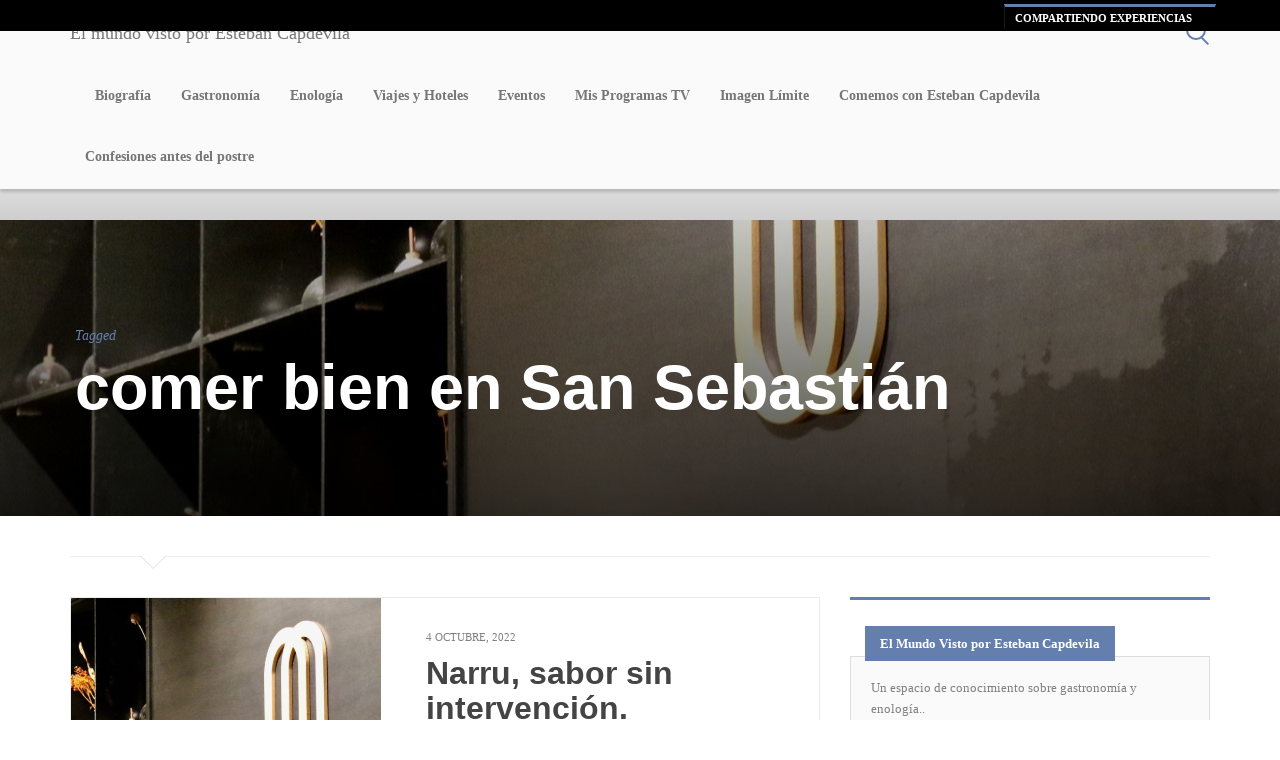

--- FILE ---
content_type: text/html; charset=UTF-8
request_url: https://www.estebancapdevila.com/tag/comer-bien-en-san-sebastian
body_size: 14855
content:
<!DOCTYPE html>
<html lang="es">
<head>
<meta charset="UTF-8">
<meta name="viewport" content="width=device-width, initial-scale=1">
<title>comer bien en San Sebastián Archives - El mundo visto por Esteban Capdevila</title>
<link rel="profile" href="https://gmpg.org/xfn/11">
<link rel="pingback" href="https://www.estebancapdevila.com/xmlrpc.php">
<meta name='robots' content='index, follow, max-image-preview:large, max-snippet:-1, max-video-preview:-1' />
	<style>img:is([sizes="auto" i], [sizes^="auto," i]) { contain-intrinsic-size: 3000px 1500px }</style>
	
	<!-- This site is optimized with the Yoast SEO plugin v26.0 - https://yoast.com/wordpress/plugins/seo/ -->
	<link rel="canonical" href="https://www.estebancapdevila.com/tag/comer-bien-en-san-sebastian" />
	<meta property="og:locale" content="es_ES" />
	<meta property="og:type" content="article" />
	<meta property="og:title" content="comer bien en San Sebastián Archives - El mundo visto por Esteban Capdevila" />
	<meta property="og:url" content="https://www.estebancapdevila.com/tag/comer-bien-en-san-sebastian" />
	<meta property="og:site_name" content="El mundo visto por Esteban Capdevila" />
	<script type="application/ld+json" class="yoast-schema-graph">{"@context":"https://schema.org","@graph":[{"@type":"CollectionPage","@id":"https://www.estebancapdevila.com/tag/comer-bien-en-san-sebastian","url":"https://www.estebancapdevila.com/tag/comer-bien-en-san-sebastian","name":"comer bien en San Sebastián Archives - El mundo visto por Esteban Capdevila","isPartOf":{"@id":"https://www.estebancapdevila.com/#website"},"primaryImageOfPage":{"@id":"https://www.estebancapdevila.com/tag/comer-bien-en-san-sebastian#primaryimage"},"image":{"@id":"https://www.estebancapdevila.com/tag/comer-bien-en-san-sebastian#primaryimage"},"thumbnailUrl":"https://www.estebancapdevila.com/wp-content/uploads/2023/01/narru-1.jpg","breadcrumb":{"@id":"https://www.estebancapdevila.com/tag/comer-bien-en-san-sebastian#breadcrumb"},"inLanguage":"es"},{"@type":"ImageObject","inLanguage":"es","@id":"https://www.estebancapdevila.com/tag/comer-bien-en-san-sebastian#primaryimage","url":"https://www.estebancapdevila.com/wp-content/uploads/2023/01/narru-1.jpg","contentUrl":"https://www.estebancapdevila.com/wp-content/uploads/2023/01/narru-1.jpg","width":1280,"height":813},{"@type":"BreadcrumbList","@id":"https://www.estebancapdevila.com/tag/comer-bien-en-san-sebastian#breadcrumb","itemListElement":[{"@type":"ListItem","position":1,"name":"Home","item":"https://www.estebancapdevila.com/"},{"@type":"ListItem","position":2,"name":"comer bien en San Sebastián"}]},{"@type":"WebSite","@id":"https://www.estebancapdevila.com/#website","url":"https://www.estebancapdevila.com/","name":"El mundo visto por Esteban Capdevila","description":"Una visi&oacute;n muy personal sobre la Gastronom&iacute;a, la enolog&iacute;a, los viajes y todo tipo de eventos de la mano de Esteban Capdevila.","potentialAction":[{"@type":"SearchAction","target":{"@type":"EntryPoint","urlTemplate":"https://www.estebancapdevila.com/?s={search_term_string}"},"query-input":{"@type":"PropertyValueSpecification","valueRequired":true,"valueName":"search_term_string"}}],"inLanguage":"es"}]}</script>
	<!-- / Yoast SEO plugin. -->


<link rel="alternate" type="application/rss+xml" title="El mundo visto por Esteban Capdevila &raquo; Feed" href="https://www.estebancapdevila.com/feed" />
<link rel="alternate" type="application/rss+xml" title="El mundo visto por Esteban Capdevila &raquo; Feed de los comentarios" href="https://www.estebancapdevila.com/comments/feed" />
<link rel="alternate" type="application/rss+xml" title="El mundo visto por Esteban Capdevila &raquo; Etiqueta comer bien en San Sebastián del feed" href="https://www.estebancapdevila.com/tag/comer-bien-en-san-sebastian/feed" />
		<!-- This site uses the Google Analytics by MonsterInsights plugin v9.8.0 - Using Analytics tracking - https://www.monsterinsights.com/ -->
							<script src="//www.googletagmanager.com/gtag/js?id=G-K26RBLLK04"  data-cfasync="false" data-wpfc-render="false" type="text/javascript" async></script>
			<script data-cfasync="false" data-wpfc-render="false" type="text/javascript">
				var mi_version = '9.8.0';
				var mi_track_user = true;
				var mi_no_track_reason = '';
								var MonsterInsightsDefaultLocations = {"page_location":"https:\/\/www.estebancapdevila.com\/tag\/comer-bien-en-san-sebastian\/"};
								if ( typeof MonsterInsightsPrivacyGuardFilter === 'function' ) {
					var MonsterInsightsLocations = (typeof MonsterInsightsExcludeQuery === 'object') ? MonsterInsightsPrivacyGuardFilter( MonsterInsightsExcludeQuery ) : MonsterInsightsPrivacyGuardFilter( MonsterInsightsDefaultLocations );
				} else {
					var MonsterInsightsLocations = (typeof MonsterInsightsExcludeQuery === 'object') ? MonsterInsightsExcludeQuery : MonsterInsightsDefaultLocations;
				}

								var disableStrs = [
										'ga-disable-G-K26RBLLK04',
									];

				/* Function to detect opted out users */
				function __gtagTrackerIsOptedOut() {
					for (var index = 0; index < disableStrs.length; index++) {
						if (document.cookie.indexOf(disableStrs[index] + '=true') > -1) {
							return true;
						}
					}

					return false;
				}

				/* Disable tracking if the opt-out cookie exists. */
				if (__gtagTrackerIsOptedOut()) {
					for (var index = 0; index < disableStrs.length; index++) {
						window[disableStrs[index]] = true;
					}
				}

				/* Opt-out function */
				function __gtagTrackerOptout() {
					for (var index = 0; index < disableStrs.length; index++) {
						document.cookie = disableStrs[index] + '=true; expires=Thu, 31 Dec 2099 23:59:59 UTC; path=/';
						window[disableStrs[index]] = true;
					}
				}

				if ('undefined' === typeof gaOptout) {
					function gaOptout() {
						__gtagTrackerOptout();
					}
				}
								window.dataLayer = window.dataLayer || [];

				window.MonsterInsightsDualTracker = {
					helpers: {},
					trackers: {},
				};
				if (mi_track_user) {
					function __gtagDataLayer() {
						dataLayer.push(arguments);
					}

					function __gtagTracker(type, name, parameters) {
						if (!parameters) {
							parameters = {};
						}

						if (parameters.send_to) {
							__gtagDataLayer.apply(null, arguments);
							return;
						}

						if (type === 'event') {
														parameters.send_to = monsterinsights_frontend.v4_id;
							var hookName = name;
							if (typeof parameters['event_category'] !== 'undefined') {
								hookName = parameters['event_category'] + ':' + name;
							}

							if (typeof MonsterInsightsDualTracker.trackers[hookName] !== 'undefined') {
								MonsterInsightsDualTracker.trackers[hookName](parameters);
							} else {
								__gtagDataLayer('event', name, parameters);
							}
							
						} else {
							__gtagDataLayer.apply(null, arguments);
						}
					}

					__gtagTracker('js', new Date());
					__gtagTracker('set', {
						'developer_id.dZGIzZG': true,
											});
					if ( MonsterInsightsLocations.page_location ) {
						__gtagTracker('set', MonsterInsightsLocations);
					}
										__gtagTracker('config', 'G-K26RBLLK04', {"forceSSL":"true"} );
										window.gtag = __gtagTracker;										(function () {
						/* https://developers.google.com/analytics/devguides/collection/analyticsjs/ */
						/* ga and __gaTracker compatibility shim. */
						var noopfn = function () {
							return null;
						};
						var newtracker = function () {
							return new Tracker();
						};
						var Tracker = function () {
							return null;
						};
						var p = Tracker.prototype;
						p.get = noopfn;
						p.set = noopfn;
						p.send = function () {
							var args = Array.prototype.slice.call(arguments);
							args.unshift('send');
							__gaTracker.apply(null, args);
						};
						var __gaTracker = function () {
							var len = arguments.length;
							if (len === 0) {
								return;
							}
							var f = arguments[len - 1];
							if (typeof f !== 'object' || f === null || typeof f.hitCallback !== 'function') {
								if ('send' === arguments[0]) {
									var hitConverted, hitObject = false, action;
									if ('event' === arguments[1]) {
										if ('undefined' !== typeof arguments[3]) {
											hitObject = {
												'eventAction': arguments[3],
												'eventCategory': arguments[2],
												'eventLabel': arguments[4],
												'value': arguments[5] ? arguments[5] : 1,
											}
										}
									}
									if ('pageview' === arguments[1]) {
										if ('undefined' !== typeof arguments[2]) {
											hitObject = {
												'eventAction': 'page_view',
												'page_path': arguments[2],
											}
										}
									}
									if (typeof arguments[2] === 'object') {
										hitObject = arguments[2];
									}
									if (typeof arguments[5] === 'object') {
										Object.assign(hitObject, arguments[5]);
									}
									if ('undefined' !== typeof arguments[1].hitType) {
										hitObject = arguments[1];
										if ('pageview' === hitObject.hitType) {
											hitObject.eventAction = 'page_view';
										}
									}
									if (hitObject) {
										action = 'timing' === arguments[1].hitType ? 'timing_complete' : hitObject.eventAction;
										hitConverted = mapArgs(hitObject);
										__gtagTracker('event', action, hitConverted);
									}
								}
								return;
							}

							function mapArgs(args) {
								var arg, hit = {};
								var gaMap = {
									'eventCategory': 'event_category',
									'eventAction': 'event_action',
									'eventLabel': 'event_label',
									'eventValue': 'event_value',
									'nonInteraction': 'non_interaction',
									'timingCategory': 'event_category',
									'timingVar': 'name',
									'timingValue': 'value',
									'timingLabel': 'event_label',
									'page': 'page_path',
									'location': 'page_location',
									'title': 'page_title',
									'referrer' : 'page_referrer',
								};
								for (arg in args) {
																		if (!(!args.hasOwnProperty(arg) || !gaMap.hasOwnProperty(arg))) {
										hit[gaMap[arg]] = args[arg];
									} else {
										hit[arg] = args[arg];
									}
								}
								return hit;
							}

							try {
								f.hitCallback();
							} catch (ex) {
							}
						};
						__gaTracker.create = newtracker;
						__gaTracker.getByName = newtracker;
						__gaTracker.getAll = function () {
							return [];
						};
						__gaTracker.remove = noopfn;
						__gaTracker.loaded = true;
						window['__gaTracker'] = __gaTracker;
					})();
									} else {
										console.log("");
					(function () {
						function __gtagTracker() {
							return null;
						}

						window['__gtagTracker'] = __gtagTracker;
						window['gtag'] = __gtagTracker;
					})();
									}
			</script>
			
							<!-- / Google Analytics by MonsterInsights -->
		<script type="text/javascript">
/* <![CDATA[ */
window._wpemojiSettings = {"baseUrl":"https:\/\/s.w.org\/images\/core\/emoji\/16.0.1\/72x72\/","ext":".png","svgUrl":"https:\/\/s.w.org\/images\/core\/emoji\/16.0.1\/svg\/","svgExt":".svg","source":{"concatemoji":"https:\/\/www.estebancapdevila.com\/wp-includes\/js\/wp-emoji-release.min.js?ver=6.8.3"}};
/*! This file is auto-generated */
!function(s,n){var o,i,e;function c(e){try{var t={supportTests:e,timestamp:(new Date).valueOf()};sessionStorage.setItem(o,JSON.stringify(t))}catch(e){}}function p(e,t,n){e.clearRect(0,0,e.canvas.width,e.canvas.height),e.fillText(t,0,0);var t=new Uint32Array(e.getImageData(0,0,e.canvas.width,e.canvas.height).data),a=(e.clearRect(0,0,e.canvas.width,e.canvas.height),e.fillText(n,0,0),new Uint32Array(e.getImageData(0,0,e.canvas.width,e.canvas.height).data));return t.every(function(e,t){return e===a[t]})}function u(e,t){e.clearRect(0,0,e.canvas.width,e.canvas.height),e.fillText(t,0,0);for(var n=e.getImageData(16,16,1,1),a=0;a<n.data.length;a++)if(0!==n.data[a])return!1;return!0}function f(e,t,n,a){switch(t){case"flag":return n(e,"\ud83c\udff3\ufe0f\u200d\u26a7\ufe0f","\ud83c\udff3\ufe0f\u200b\u26a7\ufe0f")?!1:!n(e,"\ud83c\udde8\ud83c\uddf6","\ud83c\udde8\u200b\ud83c\uddf6")&&!n(e,"\ud83c\udff4\udb40\udc67\udb40\udc62\udb40\udc65\udb40\udc6e\udb40\udc67\udb40\udc7f","\ud83c\udff4\u200b\udb40\udc67\u200b\udb40\udc62\u200b\udb40\udc65\u200b\udb40\udc6e\u200b\udb40\udc67\u200b\udb40\udc7f");case"emoji":return!a(e,"\ud83e\udedf")}return!1}function g(e,t,n,a){var r="undefined"!=typeof WorkerGlobalScope&&self instanceof WorkerGlobalScope?new OffscreenCanvas(300,150):s.createElement("canvas"),o=r.getContext("2d",{willReadFrequently:!0}),i=(o.textBaseline="top",o.font="600 32px Arial",{});return e.forEach(function(e){i[e]=t(o,e,n,a)}),i}function t(e){var t=s.createElement("script");t.src=e,t.defer=!0,s.head.appendChild(t)}"undefined"!=typeof Promise&&(o="wpEmojiSettingsSupports",i=["flag","emoji"],n.supports={everything:!0,everythingExceptFlag:!0},e=new Promise(function(e){s.addEventListener("DOMContentLoaded",e,{once:!0})}),new Promise(function(t){var n=function(){try{var e=JSON.parse(sessionStorage.getItem(o));if("object"==typeof e&&"number"==typeof e.timestamp&&(new Date).valueOf()<e.timestamp+604800&&"object"==typeof e.supportTests)return e.supportTests}catch(e){}return null}();if(!n){if("undefined"!=typeof Worker&&"undefined"!=typeof OffscreenCanvas&&"undefined"!=typeof URL&&URL.createObjectURL&&"undefined"!=typeof Blob)try{var e="postMessage("+g.toString()+"("+[JSON.stringify(i),f.toString(),p.toString(),u.toString()].join(",")+"));",a=new Blob([e],{type:"text/javascript"}),r=new Worker(URL.createObjectURL(a),{name:"wpTestEmojiSupports"});return void(r.onmessage=function(e){c(n=e.data),r.terminate(),t(n)})}catch(e){}c(n=g(i,f,p,u))}t(n)}).then(function(e){for(var t in e)n.supports[t]=e[t],n.supports.everything=n.supports.everything&&n.supports[t],"flag"!==t&&(n.supports.everythingExceptFlag=n.supports.everythingExceptFlag&&n.supports[t]);n.supports.everythingExceptFlag=n.supports.everythingExceptFlag&&!n.supports.flag,n.DOMReady=!1,n.readyCallback=function(){n.DOMReady=!0}}).then(function(){return e}).then(function(){var e;n.supports.everything||(n.readyCallback(),(e=n.source||{}).concatemoji?t(e.concatemoji):e.wpemoji&&e.twemoji&&(t(e.twemoji),t(e.wpemoji)))}))}((window,document),window._wpemojiSettings);
/* ]]> */
</script>
<link rel='stylesheet' id='cnss_font_awesome_css-css' href='https://www.estebancapdevila.com/wp-content/plugins/easy-social-icons/css/font-awesome/css/all.min.css?ver=7.0.0' type='text/css' media='all' />
<link rel='stylesheet' id='cnss_font_awesome_v4_shims-css' href='https://www.estebancapdevila.com/wp-content/plugins/easy-social-icons/css/font-awesome/css/v4-shims.min.css?ver=7.0.0' type='text/css' media='all' />
<link rel='stylesheet' id='cnss_css-css' href='https://www.estebancapdevila.com/wp-content/plugins/easy-social-icons/css/cnss.css?ver=1.0' type='text/css' media='all' />
<link rel='stylesheet' id='cnss_share_css-css' href='https://www.estebancapdevila.com/wp-content/plugins/easy-social-icons/css/share.css?ver=1.0' type='text/css' media='all' />
<link rel='stylesheet' id='photomosaic_base_css-css' href='https://www.estebancapdevila.com/wp-content/plugins/photomosaic-for-wordpress/css/photoMosaic.css?ver=6.8.3' type='text/css' media='all' />
<link rel='stylesheet' id='photomosaic_prettyphoto_css-css' href='https://www.estebancapdevila.com/wp-content/plugins/photomosaic-for-wordpress/includes/prettyPhoto/prettyPhoto.css?ver=6.8.3' type='text/css' media='all' />
<style id='wp-emoji-styles-inline-css' type='text/css'>

	img.wp-smiley, img.emoji {
		display: inline !important;
		border: none !important;
		box-shadow: none !important;
		height: 1em !important;
		width: 1em !important;
		margin: 0 0.07em !important;
		vertical-align: -0.1em !important;
		background: none !important;
		padding: 0 !important;
	}
</style>
<link rel='stylesheet' id='wp-block-library-css' href='https://www.estebancapdevila.com/wp-includes/css/dist/block-library/style.min.css?ver=6.8.3' type='text/css' media='all' />
<style id='classic-theme-styles-inline-css' type='text/css'>
/*! This file is auto-generated */
.wp-block-button__link{color:#fff;background-color:#32373c;border-radius:9999px;box-shadow:none;text-decoration:none;padding:calc(.667em + 2px) calc(1.333em + 2px);font-size:1.125em}.wp-block-file__button{background:#32373c;color:#fff;text-decoration:none}
</style>
<style id='global-styles-inline-css' type='text/css'>
:root{--wp--preset--aspect-ratio--square: 1;--wp--preset--aspect-ratio--4-3: 4/3;--wp--preset--aspect-ratio--3-4: 3/4;--wp--preset--aspect-ratio--3-2: 3/2;--wp--preset--aspect-ratio--2-3: 2/3;--wp--preset--aspect-ratio--16-9: 16/9;--wp--preset--aspect-ratio--9-16: 9/16;--wp--preset--color--black: #000000;--wp--preset--color--cyan-bluish-gray: #abb8c3;--wp--preset--color--white: #ffffff;--wp--preset--color--pale-pink: #f78da7;--wp--preset--color--vivid-red: #cf2e2e;--wp--preset--color--luminous-vivid-orange: #ff6900;--wp--preset--color--luminous-vivid-amber: #fcb900;--wp--preset--color--light-green-cyan: #7bdcb5;--wp--preset--color--vivid-green-cyan: #00d084;--wp--preset--color--pale-cyan-blue: #8ed1fc;--wp--preset--color--vivid-cyan-blue: #0693e3;--wp--preset--color--vivid-purple: #9b51e0;--wp--preset--gradient--vivid-cyan-blue-to-vivid-purple: linear-gradient(135deg,rgba(6,147,227,1) 0%,rgb(155,81,224) 100%);--wp--preset--gradient--light-green-cyan-to-vivid-green-cyan: linear-gradient(135deg,rgb(122,220,180) 0%,rgb(0,208,130) 100%);--wp--preset--gradient--luminous-vivid-amber-to-luminous-vivid-orange: linear-gradient(135deg,rgba(252,185,0,1) 0%,rgba(255,105,0,1) 100%);--wp--preset--gradient--luminous-vivid-orange-to-vivid-red: linear-gradient(135deg,rgba(255,105,0,1) 0%,rgb(207,46,46) 100%);--wp--preset--gradient--very-light-gray-to-cyan-bluish-gray: linear-gradient(135deg,rgb(238,238,238) 0%,rgb(169,184,195) 100%);--wp--preset--gradient--cool-to-warm-spectrum: linear-gradient(135deg,rgb(74,234,220) 0%,rgb(151,120,209) 20%,rgb(207,42,186) 40%,rgb(238,44,130) 60%,rgb(251,105,98) 80%,rgb(254,248,76) 100%);--wp--preset--gradient--blush-light-purple: linear-gradient(135deg,rgb(255,206,236) 0%,rgb(152,150,240) 100%);--wp--preset--gradient--blush-bordeaux: linear-gradient(135deg,rgb(254,205,165) 0%,rgb(254,45,45) 50%,rgb(107,0,62) 100%);--wp--preset--gradient--luminous-dusk: linear-gradient(135deg,rgb(255,203,112) 0%,rgb(199,81,192) 50%,rgb(65,88,208) 100%);--wp--preset--gradient--pale-ocean: linear-gradient(135deg,rgb(255,245,203) 0%,rgb(182,227,212) 50%,rgb(51,167,181) 100%);--wp--preset--gradient--electric-grass: linear-gradient(135deg,rgb(202,248,128) 0%,rgb(113,206,126) 100%);--wp--preset--gradient--midnight: linear-gradient(135deg,rgb(2,3,129) 0%,rgb(40,116,252) 100%);--wp--preset--font-size--small: 13px;--wp--preset--font-size--medium: 20px;--wp--preset--font-size--large: 36px;--wp--preset--font-size--x-large: 42px;--wp--preset--spacing--20: 0.44rem;--wp--preset--spacing--30: 0.67rem;--wp--preset--spacing--40: 1rem;--wp--preset--spacing--50: 1.5rem;--wp--preset--spacing--60: 2.25rem;--wp--preset--spacing--70: 3.38rem;--wp--preset--spacing--80: 5.06rem;--wp--preset--shadow--natural: 6px 6px 9px rgba(0, 0, 0, 0.2);--wp--preset--shadow--deep: 12px 12px 50px rgba(0, 0, 0, 0.4);--wp--preset--shadow--sharp: 6px 6px 0px rgba(0, 0, 0, 0.2);--wp--preset--shadow--outlined: 6px 6px 0px -3px rgba(255, 255, 255, 1), 6px 6px rgba(0, 0, 0, 1);--wp--preset--shadow--crisp: 6px 6px 0px rgba(0, 0, 0, 1);}:where(.is-layout-flex){gap: 0.5em;}:where(.is-layout-grid){gap: 0.5em;}body .is-layout-flex{display: flex;}.is-layout-flex{flex-wrap: wrap;align-items: center;}.is-layout-flex > :is(*, div){margin: 0;}body .is-layout-grid{display: grid;}.is-layout-grid > :is(*, div){margin: 0;}:where(.wp-block-columns.is-layout-flex){gap: 2em;}:where(.wp-block-columns.is-layout-grid){gap: 2em;}:where(.wp-block-post-template.is-layout-flex){gap: 1.25em;}:where(.wp-block-post-template.is-layout-grid){gap: 1.25em;}.has-black-color{color: var(--wp--preset--color--black) !important;}.has-cyan-bluish-gray-color{color: var(--wp--preset--color--cyan-bluish-gray) !important;}.has-white-color{color: var(--wp--preset--color--white) !important;}.has-pale-pink-color{color: var(--wp--preset--color--pale-pink) !important;}.has-vivid-red-color{color: var(--wp--preset--color--vivid-red) !important;}.has-luminous-vivid-orange-color{color: var(--wp--preset--color--luminous-vivid-orange) !important;}.has-luminous-vivid-amber-color{color: var(--wp--preset--color--luminous-vivid-amber) !important;}.has-light-green-cyan-color{color: var(--wp--preset--color--light-green-cyan) !important;}.has-vivid-green-cyan-color{color: var(--wp--preset--color--vivid-green-cyan) !important;}.has-pale-cyan-blue-color{color: var(--wp--preset--color--pale-cyan-blue) !important;}.has-vivid-cyan-blue-color{color: var(--wp--preset--color--vivid-cyan-blue) !important;}.has-vivid-purple-color{color: var(--wp--preset--color--vivid-purple) !important;}.has-black-background-color{background-color: var(--wp--preset--color--black) !important;}.has-cyan-bluish-gray-background-color{background-color: var(--wp--preset--color--cyan-bluish-gray) !important;}.has-white-background-color{background-color: var(--wp--preset--color--white) !important;}.has-pale-pink-background-color{background-color: var(--wp--preset--color--pale-pink) !important;}.has-vivid-red-background-color{background-color: var(--wp--preset--color--vivid-red) !important;}.has-luminous-vivid-orange-background-color{background-color: var(--wp--preset--color--luminous-vivid-orange) !important;}.has-luminous-vivid-amber-background-color{background-color: var(--wp--preset--color--luminous-vivid-amber) !important;}.has-light-green-cyan-background-color{background-color: var(--wp--preset--color--light-green-cyan) !important;}.has-vivid-green-cyan-background-color{background-color: var(--wp--preset--color--vivid-green-cyan) !important;}.has-pale-cyan-blue-background-color{background-color: var(--wp--preset--color--pale-cyan-blue) !important;}.has-vivid-cyan-blue-background-color{background-color: var(--wp--preset--color--vivid-cyan-blue) !important;}.has-vivid-purple-background-color{background-color: var(--wp--preset--color--vivid-purple) !important;}.has-black-border-color{border-color: var(--wp--preset--color--black) !important;}.has-cyan-bluish-gray-border-color{border-color: var(--wp--preset--color--cyan-bluish-gray) !important;}.has-white-border-color{border-color: var(--wp--preset--color--white) !important;}.has-pale-pink-border-color{border-color: var(--wp--preset--color--pale-pink) !important;}.has-vivid-red-border-color{border-color: var(--wp--preset--color--vivid-red) !important;}.has-luminous-vivid-orange-border-color{border-color: var(--wp--preset--color--luminous-vivid-orange) !important;}.has-luminous-vivid-amber-border-color{border-color: var(--wp--preset--color--luminous-vivid-amber) !important;}.has-light-green-cyan-border-color{border-color: var(--wp--preset--color--light-green-cyan) !important;}.has-vivid-green-cyan-border-color{border-color: var(--wp--preset--color--vivid-green-cyan) !important;}.has-pale-cyan-blue-border-color{border-color: var(--wp--preset--color--pale-cyan-blue) !important;}.has-vivid-cyan-blue-border-color{border-color: var(--wp--preset--color--vivid-cyan-blue) !important;}.has-vivid-purple-border-color{border-color: var(--wp--preset--color--vivid-purple) !important;}.has-vivid-cyan-blue-to-vivid-purple-gradient-background{background: var(--wp--preset--gradient--vivid-cyan-blue-to-vivid-purple) !important;}.has-light-green-cyan-to-vivid-green-cyan-gradient-background{background: var(--wp--preset--gradient--light-green-cyan-to-vivid-green-cyan) !important;}.has-luminous-vivid-amber-to-luminous-vivid-orange-gradient-background{background: var(--wp--preset--gradient--luminous-vivid-amber-to-luminous-vivid-orange) !important;}.has-luminous-vivid-orange-to-vivid-red-gradient-background{background: var(--wp--preset--gradient--luminous-vivid-orange-to-vivid-red) !important;}.has-very-light-gray-to-cyan-bluish-gray-gradient-background{background: var(--wp--preset--gradient--very-light-gray-to-cyan-bluish-gray) !important;}.has-cool-to-warm-spectrum-gradient-background{background: var(--wp--preset--gradient--cool-to-warm-spectrum) !important;}.has-blush-light-purple-gradient-background{background: var(--wp--preset--gradient--blush-light-purple) !important;}.has-blush-bordeaux-gradient-background{background: var(--wp--preset--gradient--blush-bordeaux) !important;}.has-luminous-dusk-gradient-background{background: var(--wp--preset--gradient--luminous-dusk) !important;}.has-pale-ocean-gradient-background{background: var(--wp--preset--gradient--pale-ocean) !important;}.has-electric-grass-gradient-background{background: var(--wp--preset--gradient--electric-grass) !important;}.has-midnight-gradient-background{background: var(--wp--preset--gradient--midnight) !important;}.has-small-font-size{font-size: var(--wp--preset--font-size--small) !important;}.has-medium-font-size{font-size: var(--wp--preset--font-size--medium) !important;}.has-large-font-size{font-size: var(--wp--preset--font-size--large) !important;}.has-x-large-font-size{font-size: var(--wp--preset--font-size--x-large) !important;}
:where(.wp-block-post-template.is-layout-flex){gap: 1.25em;}:where(.wp-block-post-template.is-layout-grid){gap: 1.25em;}
:where(.wp-block-columns.is-layout-flex){gap: 2em;}:where(.wp-block-columns.is-layout-grid){gap: 2em;}
:root :where(.wp-block-pullquote){font-size: 1.5em;line-height: 1.6;}
</style>
<link rel='stylesheet' id='ppress-frontend-css' href='https://www.estebancapdevila.com/wp-content/plugins/wp-user-avatar/assets/css/frontend.min.css?ver=4.16.8' type='text/css' media='all' />
<link rel='stylesheet' id='ppress-flatpickr-css' href='https://www.estebancapdevila.com/wp-content/plugins/wp-user-avatar/assets/flatpickr/flatpickr.min.css?ver=4.16.8' type='text/css' media='all' />
<link rel='stylesheet' id='ppress-select2-css' href='https://www.estebancapdevila.com/wp-content/plugins/wp-user-avatar/assets/select2/select2.min.css?ver=6.8.3' type='text/css' media='all' />
<link rel='stylesheet' id='mc4wp-form-basic-css' href='https://www.estebancapdevila.com/wp-content/plugins/mailchimp-for-wp/assets/css/form-basic.css?ver=4.10.7' type='text/css' media='all' />
<link rel='stylesheet' id='fd-css-css' href='https://www.estebancapdevila.com/wp-content/themes/stream/css/bootstrap-fd.css?ver=20131002' type='text/css' media='all' />
<link rel='stylesheet' id='bootstrap_admin-css' href='https://www.estebancapdevila.com/wp-content/themes/stream/css/bootstrap_admin.css?ver=20131002' type='text/css' media='all' />
<link rel='stylesheet' id='jquery-fancybox-css-css' href='https://www.estebancapdevila.com/wp-content/themes/stream/css/jquery.fancybox.css?ver=20131002' type='text/css' media='all' />
<link rel='stylesheet' id='colorpicker-css' href='https://www.estebancapdevila.com/wp-content/themes/stream/css/colorpicker.css?ver=20131002' type='text/css' media='all' />
<link rel='stylesheet' id='masterslider-css' href='https://www.estebancapdevila.com/wp-content/themes/stream/css/masterslider.css?ver=20131002' type='text/css' media='all' />
<link rel='stylesheet' id='masterslider-skins-css' href='https://www.estebancapdevila.com/wp-content/themes/stream/css/skins/default/style.css?ver=20131002' type='text/css' media='all' />
<link rel='stylesheet' id='fd-icons-skins-css' href='https://www.estebancapdevila.com/wp-content/themes/stream/css/fd-icons.css?ver=20131002' type='text/css' media='all' />
<link rel='stylesheet' id='nav-css-css' href='https://www.estebancapdevila.com/wp-content/themes/stream/css/nav-css.php?ver=20131002' type='text/css' media='all' />
<link rel='stylesheet' id='sccss_style-css' href='https://www.estebancapdevila.com/?sccss=1&#038;ver=6.8.3' type='text/css' media='all' />
<script type="text/javascript" src="https://www.estebancapdevila.com/wp-includes/js/jquery/jquery.min.js?ver=3.7.1" id="jquery-core-js"></script>
<script type="text/javascript" src="https://www.estebancapdevila.com/wp-includes/js/jquery/jquery-migrate.min.js?ver=3.4.1" id="jquery-migrate-js"></script>
<script type="text/javascript" src="https://www.estebancapdevila.com/wp-content/plugins/easy-social-icons/js/cnss.js?ver=1.0" id="cnss_js-js"></script>
<script type="text/javascript" src="https://www.estebancapdevila.com/wp-content/plugins/easy-social-icons/js/share.js?ver=1.0" id="cnss_share_js-js"></script>
<script type="text/javascript" src="https://www.estebancapdevila.com/wp-content/plugins/photomosaic-for-wordpress/js/jquery.photoMosaic.js?ver=6.8.3" id="photomosaic-js"></script>
<script type="text/javascript" src="https://www.estebancapdevila.com/wp-content/plugins/google-analytics-for-wordpress/assets/js/frontend-gtag.min.js?ver=9.8.0" id="monsterinsights-frontend-script-js" async="async" data-wp-strategy="async"></script>
<script data-cfasync="false" data-wpfc-render="false" type="text/javascript" id='monsterinsights-frontend-script-js-extra'>/* <![CDATA[ */
var monsterinsights_frontend = {"js_events_tracking":"true","download_extensions":"doc,pdf,ppt,zip,xls,docx,pptx,xlsx","inbound_paths":"[]","home_url":"https:\/\/www.estebancapdevila.com","hash_tracking":"false","v4_id":"G-K26RBLLK04"};/* ]]> */
</script>
<script type="text/javascript" src="https://www.estebancapdevila.com/wp-content/plugins/wp-user-avatar/assets/flatpickr/flatpickr.min.js?ver=4.16.8" id="ppress-flatpickr-js"></script>
<script type="text/javascript" src="https://www.estebancapdevila.com/wp-content/plugins/wp-user-avatar/assets/select2/select2.min.js?ver=4.16.8" id="ppress-select2-js"></script>
<link rel="https://api.w.org/" href="https://www.estebancapdevila.com/wp-json/" /><link rel="alternate" title="JSON" type="application/json" href="https://www.estebancapdevila.com/wp-json/wp/v2/tags/1613" /><link rel="EditURI" type="application/rsd+xml" title="RSD" href="https://www.estebancapdevila.com/xmlrpc.php?rsd" />
<meta name="generator" content="WordPress 6.8.3" />
	<link rel="preconnect" href="https://fonts.googleapis.com">
	<link rel="preconnect" href="https://fonts.gstatic.com">
	<style type="text/css">
		ul.cnss-social-icon li.cn-fa-icon a:hover{color:#ffffff!important;}
		</style>
<style>

</style>
<style>.mc4wp-checkbox-wp-registration-form{clear:both;width:auto;display:block;position:static}.mc4wp-checkbox-wp-registration-form input{float:none;vertical-align:middle;-webkit-appearance:checkbox;width:auto;max-width:21px;margin:0 6px 0 0;padding:0;position:static;display:inline-block!important}.mc4wp-checkbox-wp-registration-form label{float:none;cursor:pointer;width:auto;margin:0 0 16px;display:block;position:static}</style>	<style id="egf-frontend-styles" type="text/css">
		p {} h1 {} h2 {} h3 {} h4 {} h5 {} h6 {} 	</style>
	</head>
<style type="text/css">
        .navbar-fixed-top { background-color:#fafafa; }
        .post-views-counter-tag:before { border-color: transparent #647fad; transparent transparent;}
        #secondary {border-top: solid 3px #647fad; }
        a { color: #647fad }
        .tweetable-icon{ color: #647fad }
        .navbar-toggle .icon-bar { background-color: #647fad; } 
        .nav-previous a{background-color: #647fad; }       
        .nav-next a{background-color: #647fad; }  
        .nav .caret {border-top-color: #647fad;border-bottom-color: #647fad; }              
        .nav .open > a, .nav .open > a:hover, .nav .open > a:focus {border-bottom-color: #647fad; }
        #bar { background-color: #647fad; }    
        .cat-title-wrap p.small{ color: #647fad; }  
        .homeCta {     background-color: #647fad; }                   
        .moreCta {     background-color: #647fad; } 
        .tagcloud a {color: #647fad; }
        a:hover, a:focus {color: #647fad; }
        .form-submit #submit{background-color: #647fad; } 
        .nav-tabs > li.active > a, .nav-tabs > li.active > a:hover, .nav-tabs > li.active > a:focus { color: #647fad;  } 
        li.cat-item:before { background-color: #647fad; } 
        .from-editor-title { background-color: #647fad; } 
        .popular-summary h4 a:hover { color: #647fad;  }
        #secondary-nav li a {border-top: solid 3px #647fad; }
        .nav > li > a:hover, .nav > li > a:focus { color: #647fad; }
        .navbar-default .navbar-nav > li > a:hover{ color: #647fad; }
        .rpwe-reply {
        border: 1px solid #647fad; 
        background-color: #647fad; 
        }                       
        a.rpwe-reply:hover {   color: #647fad; }
        .us_wrapper a{ color: #647fad !important; }
        .secondary-nav-wrap { background-color: #000000 ; }           
        .marquee-wrap { background-color: #647fad ; }         
        .footer-wrap { background-color: #EBEBEB ; }  
        .article-wrap { border: solid 1px #EBEBEB ; }          .social-count-plus ul.default li span.count {color: #647fad; }
        .tweetable a { border-bottom: 0px dotted #647fad;
              color: #647fad;}
        blockquote { border-left: solid 5px #647fad;}
        .review-final-score { background-color: #647fad !important; }
        .review-percentage .review-item span span { background-color: #647fad !important;}
        .auth-social a{ border: solid 1px #647fad;}
        .mag-line{ background-color: #647fad;}
         .mag-circle{ border: #647fad solid 2px;}        .post-views-counter-tag{ background-color: #647fad;}
        .post-views-counter-tag{   border-color: transparent #647fad transparent transparent ;}   
        .widget > .review_wrap > .review-box > .review-summary > .review-final-score { background-color: #647fad !important;}             
        .archive-jt{ background-color: #647fad;}
        .sharebuttons a:hover { color: #fff; background: #647fad; border: 0; }    
        .tweetable a { text-decoration: none; border-bottom: 0px dotted #63b76c; color: #647fad; background: whitesmoke; }
        .arqam-widget-counter.arq-outer-frame.arq-dark li a i { color: #fff; background: #647fad; }
        .review-score-small-cric { background-color: #647fad; }
        #social-icons a { border: 1px solid; #647fad }        .footer-wrap li.cat-item:before { background-color: #647fad }     
        .dropdown-menu > li > a:hover,
        .dropdown-menu > li > a:focus {
          color: #647fad ;
        }   

          .ms-view{
            min-height:  ;
          }

          .ms-slide{
            height:  !important;
          }

          @media(max-width: 600px ){
              .ms-thumb-list.ms-dir-v {
              display: none;
              }  
              .ms-view{
                min-height:  ;
              }

              .ms-slide{
                height:  !important;
              }
              .ms-tabs-vertical-template{
                padding-right: 0 !important;
              }
              #progress{
                height: 5px;
              }

          }



        
        @media (min-width: 768px) {
          #main-menu li{
            font-size: 14px;
          }
          #main-menu li:first-child{
            margin-left: 10px;
          }          
          .navbar-right .dropdown-menu {
            right: 0;
            left: auto;
          }
          .nav-tabs.nav-justified > li {
            display: table-cell;
            width: 1%;
          }
          .nav-justified > li {
            display: table-cell;
            width: 1%;
          }
          .navbar {
            border-radius: 4px;
          }
          .navbar-header {
            float: left;
          }
          .navbar-collapse {
            width: auto;
            border-top: 0;
            box-shadow: none;
          }
          .navbar-collapse.collapse {
            display: block !important;
            height: auto !important;
            padding-bottom: 0;
            overflow: visible !important;
          }
          .navbar-collapse.in {
            overflow-y: visible;
          }
          .navbar-collapse .navbar-nav.navbar-left:first-child {
            margin-left: -15px;
          }
          .navbar-collapse .navbar-nav.navbar-right:last-child {
            margin-right: -15px;
          }
          .navbar-collapse .navbar-text:last-child {
            margin-right: 0;
          }
          .container > .navbar-header,
          .container > .navbar-collapse {
            margin-right: 0;
            margin-left: 0;
          }
          .navbar-static-top {
            border-radius: 0;
          }
          .navbar-fixed-top,
          .navbar-fixed-bottom {
            border-radius: 0;
          }
          .navbar > .container .navbar-brand {
            margin-left: -15px;
          }
          .navbar-toggle {
            display: none;
            position: relative;
            float: right !important;
            margin-right: 15px;
            padding: 9px 10px;
            margin-top: 16.5px;
            margin-bottom: 16.5px;
            background-color: transparent;
            border: 1px solid transparent;
            border-radius: 4px;
          }    
          .navbar-nav {
            float: left;
            margin: 0;
          }
          .navbar-nav > li {
            float: left;
          }
          .navbar-nav > li > a {
            padding-top: 22px;
            padding-bottom: 22px;
            line-height: 1em;
            color: #545454;    
          }  
          .navbar-nav > li > a:hover {          
            border-bottom: solid 1px #647fad;
          }
          .navbar-left {
            float: left;
            float: left !important;
          }
          .navbar-right {
            float: right;
            float: right !important;
          } 
          .navbar-form .form-group {
            display: inline-block;
            margin-bottom: 0;
            vertical-align: middle;
          }
          .navbar-form .form-control {
            display: inline-block;
          }
          .navbar-form .radio,
          .navbar-form .checkbox {
            display: inline-block;
            margin-top: 0;
            margin-bottom: 0;
            padding-left: 0;
          }
          .navbar-form .radio input[type="radio"],
          .navbar-form .checkbox input[type="checkbox"] {
            float: none;
            margin-left: 0;
          }
          .navbar-form {
            width: auto;
            border: 0;
            margin-left: 0;
            margin-right: 0;
            padding-top: 0;
            padding-bottom: 0;
            -webkit-box-shadow: none;
            box-shadow: none;
          }  
          .navbar-text {
            margin-left: 15px;
            margin-right: 15px;
          }  
          .navbar-collapse {
            text-align:center;
            border-top: 1px solid transparent;
            box-shadow: inset 0 1px 0 rgba(255, 255, 255, 0.1);
            -webkit-overflow-scrolling: touch;
            background-color: none;
          }
          .navbar-default .navbar-nav > .active > a{
            background: none;
            color: #647fad;
            border-bottom: solid 1px #647fad;            
          }
          .navbar-nav > li > .dropdown-menu li a {
            color: #647fad;  
          }
          .dropdown-menu {
            position: absolute;
            top: 100%;
            left: 0;
            z-index: 1005;
            display: none;
            float: left;
            min-width: 160px;
            padding: 5px 0;
            margin: 2px 0 0;
            list-style: none;
            background-color: #fafafa;
            border: 1px solid #eee;
            border: 1px solid rgba(0, 0, 0, 0.15);
            border-radius: 0px;
            -webkit-box-shadow: 0 6px 6px rgba(0, 0, 0, 0.175);
            box-shadow: 0 6px 6px rgba(0, 0, 0, 0.175);
            background-clip: padding-box;
          } 
          #main-menu .dropdown-menu > li > a {
            display: block;
            padding: 3px 13px 0px 13px !important;
            clear: both;
            /* font-weight: 300; */
            font-size: 14px;
            font-weight: 700;
            line-height: 1.666;
            /* border: solid 2px transparent; */
            white-space: nowrap;
          }
          #main-menu .dropdown-menu > li:first-child{
            margin: 0;
          }
          .navbar-nav > li > .dropdown-menu:after {
            content: '';
            display: inline-block;
            border-left: 6px solid transparent;
            border-right: 6px solid transparent;
            border-top: 6px solid #647fad;  
            position: absolute;
            bottom: 50px;
            left: 10px;
          }
        }



        @media (max-width: 767px) {
        #main-menu li{
          font-size: 34px;
        }
        .navbar-nav{
          margin: 0;
          font-family: "Vollkorn", Georgia, serif;
          font-weight: 300;
          text-rendering: optimizeLegibility;
          padding: 30px 0;

        }                  
          .navbar-nav .open .dropdown-menu {
            position: static;
            float: none;
            width: auto;
            margin-top: 0;
            background-color: transparent;
            border: 0;
            box-shadow: none;
          }
          .navbar-nav .open .dropdown-menu > li > a,
          .navbar-nav .open .dropdown-menu .dropdown-header {
            padding: 5px 15px 5px 25px;
          }
          .navbar-nav .open .dropdown-menu > li > a {
            line-height: 23px;
          }
          .navbar-nav .open .dropdown-menu > li > a:hover,
          .navbar-nav .open .dropdown-menu > li > a:focus {
            background-image: none;
          }

          .navbar-default .navbar-nav > li > a:hover,
          .navbar-inverse .navbar-nav > li > a:hover,
          .navbar-default .navbar-nav > li > a:focus,
          .navbar-inverse .navbar-nav > li > a:focus {
            background-color: #fafafa;
          }          
          .navbar-form .form-group {
            margin-bottom: 5px;
          }  
          .navbar-collapse {
            text-align:center;
            border-top: 1px solid transparent;
            box-shadow: inset 0 1px 0 rgba(255, 255, 255, 0.1);
            -webkit-overflow-scrolling: touch;
            background-color: #647fad;
          }  
          .navbar-default .navbar-nav > li > a, .navbar-inverse .navbar-nav > li > a {
            line-height: 1em;
            color: #fff;
          }
        }

        



</style>
<body data-rsssl=1 class="archive tag tag-comer-bien-en-san-sebastian tag-1613 wp-theme-stream wp-child-theme-streamhijo group-blog">
<div id="search">
    <form method="get" id="searchform" class="searchform" action="https://www.estebancapdevila.com/" role="search">
		<div class="search-close"><i class="icon-plus"></i></div>
		<label id="label" for="searchtext">search El mundo visto por Esteban Capdevila </label>
		<input id="searchtext" name="s" type="text" autocomplete="off" value="" id="s" placeholder="Search &hellip;" />    
	</form>
</div>
<div class="secondary-nav-wrap">
	<div class="container ">
		<div class="row ">		
						<div class="secondary-navbar"><ul id="secondary-nav" class="secondary-navbar-nav"><li id="menu-item-5809" class="menu-item menu-item-type-custom menu-item-object-custom menu-item-home menu-item-has-children dropdown menu-item-5809"><a href="https://www.estebancapdevila.com/" class="dropdown-toggle" data-toggle="dropdown">Compartiendo experiencias <b class="caret"></b></a>
<ul class="dropdown-menu">
	<li id="menu-item-6616" class="menu-item menu-item-type-post_type menu-item-object-page menu-item-6616"><a href="https://www.estebancapdevila.com/alvaro-prieto">Álvaro Prieto</a></li>
	<li id="menu-item-5814" class="menu-item menu-item-type-post_type menu-item-object-page menu-item-5814"><a href="https://www.estebancapdevila.com/juanma-terceno">Juanma Terceño</a></li>
	<li id="menu-item-5816" class="menu-item menu-item-type-post_type menu-item-object-page menu-item-5816"><a href="https://www.estebancapdevila.com/agustin-trapero">Agustín Trapero</a></li>
	<li id="menu-item-5811" class="menu-item menu-item-type-post_type menu-item-object-page menu-item-5811"><a href="https://www.estebancapdevila.com/ruben-valbuena">Rubén Valbuena</a></li>
	<li id="menu-item-5812" class="menu-item menu-item-type-post_type menu-item-object-page menu-item-5812"><a href="https://www.estebancapdevila.com/eva-vicens">Eva Vicens</a></li>
</ul>
</li>
</ul></div>		</div>
	</div>
</div>
<div id="page" class="hfeed site">
		<header id="masthead" class="site-header container" role="banner">
		<nav class="navbar navbar-default navbar-fixed-top" role="navigation">
			<div class="container">
				<div class="row">
					<div class="col-md-12">
						<div class="search-cta">
							<div class="mag-circle"></div><div class="mag-line"></div>
						</div>
				        <div class="navbar-header">
				            <button type="button" class="navbar-toggle" data-toggle="collapse" data-target=".navbar-collapse">
					            <span class="icon-bar bar-one"></span>
					            <span class="icon-bar bar-two"></span>
					            <span class="icon-bar bar-three"></span>
							</button> 
														    <hgroup>
							        <a href='https://www.estebancapdevila.com/' title='El mundo visto por Esteban Capdevila' class='navbar-brand' rel='home'>El mundo visto por Esteban Capdevila</a>      
							    </hgroup>
								
					    </div>						
						<div class="navbar-collapse collapse"><ul id="main-menu" class="nav navbar-nav"><li id="menu-item-5749" class="menu-item menu-item-type-post_type menu-item-object-page menu-item-5749"><a href="https://www.estebancapdevila.com/biografia">Biografía</a></li>
<li id="menu-item-5740" class="menu-item menu-item-type-taxonomy menu-item-object-category menu-item-5740"><a title="internacional" href="https://www.estebancapdevila.com/category/gastronomia">Gastronomía</a></li>
<li id="menu-item-5952" class="menu-item menu-item-type-taxonomy menu-item-object-category menu-item-5952"><a href="https://www.estebancapdevila.com/category/enologia">Enología</a></li>
<li id="menu-item-5741" class="menu-item menu-item-type-taxonomy menu-item-object-category menu-item-5741"><a href="https://www.estebancapdevila.com/category/viajes-y-hoteles">Viajes y Hoteles</a></li>
<li id="menu-item-5742" class="menu-item menu-item-type-taxonomy menu-item-object-category menu-item-5742"><a href="https://www.estebancapdevila.com/category/eventos">Eventos</a></li>
<li id="menu-item-7126" class="menu-item menu-item-type-post_type menu-item-object-page menu-item-7126"><a href="https://www.estebancapdevila.com/mis-programas-tv">Mis Programas TV</a></li>
<li id="menu-item-5793" class="menu-item menu-item-type-post_type menu-item-object-page menu-item-5793"><a href="https://www.estebancapdevila.com/imagen-limite">Imagen Límite</a></li>
<li id="menu-item-10009" class="menu-item menu-item-type-taxonomy menu-item-object-category menu-item-10009"><a href="https://www.estebancapdevila.com/category/comemos-con-esteban-capdevila">Comemos con Esteban Capdevila</a></li>
<li id="menu-item-15996" class="menu-item menu-item-type-post_type menu-item-object-page menu-item-15996"><a href="https://www.estebancapdevila.com/confesiones-del-postre">Confesiones antes del postre</a></li>
</ul></div>   
					</div><!-- .col-md-12 -->
				</div><!-- row -->
			</div><!-- container -->
		</nav>
	</header><!-- #masthead -->
	<div id="content" class="site-content">
				<div class="jumbotron cat-title" style="background-image:url(https://www.estebancapdevila.com/wp-content/uploads/2023/01/narru-1.jpg); ">
	      <div class="container">
		      	<div class="cat-title-wrap">	      	
	      	<p class="small">Tagged</p>
	        <h1 class="entry-title">comer bien en San Sebastián			</h1>
			</div>
		  </div>
	    </div>	
	<div class="container" style=" padding: 0 15px 0 15px; ">
		<div class="row" style="position:relative;">
			<div style="width: 85%;"></div>
			<hr class="blog-title-rule" style="margin-bottom: 0px;"/>
		</div>
	</div>
	<div class="container" style="margin-top: 40px;">
		<div class="row">

	
			<div class="col-md-8">
				<div id="primary" class="content-area">
					<main id="main" class="site-main" role="main">
					
										
									
							
<article id="post-19856" class="post-19856 post type-post status-publish format-standard has-post-thumbnail hentry category-gastronomia category-los-mejores-platos-de-espana tag-comer-bien-en-san-sebastian tag-criticos-gastronomicos-espanoles tag-donosti tag-esteban-capdevila tag-narru tag-san-sebastian tag-san-sebastian-gastronomika">
			
		<div class="article-wrap preview-post effect-slide-left" data-effect="slide-left">	
	<div class="row">
					<div class="post-views-counter-tag"><i class="icon-eye-open"></i>586 </div>
				<div class="col-md-5 entry-tn" style="background-image: url('https://www.estebancapdevila.com/wp-content/uploads/2023/01/narru-1-1024x650.jpg');background-repeat:no-repeat; background-size: cover; -webkit-background-size: cover;">
			 <a href="https://www.estebancapdevila.com/2022/10/narru-sabor-sin-intervencion.html" target="_self"><div class="pad-blog-tn" style=""></div></a>
		</div>
		<div class="col-md-7  art-ent" >
			<div class=" article-entry">
			<header class="entry-header">
				<!-- .entry-meta -->
				<span class="readtime">
										        		
				</span><p class="article-post-date">4 octubre, 2022</p>
				<h1 class="entry-title"><a href="https://www.estebancapdevila.com/2022/10/narru-sabor-sin-intervencion.html" rel="bookmark">Narru, sabor sin intervención.</a></h1>

				
							</header><!-- .entry-header -->

			<div class="entry-summary">
				<p class="excerpt"><p>Si me preguntan donde comer en Donosti en la lista siempre estará NARRU, su cocina comienza con la selección del producto y sigue con la mínima intervención, por supuesto saben&#8230;..</p>
</p>
				<a href="https://www.estebancapdevila.com/2022/10/narru-sabor-sin-intervencion.html" target="_self"><button class="moreCta">Read More</button></a>
				<!-- <i class="icon-comments post-comm-link" style=""></i> -->
			</div><!-- .entry-summary -->
					



	


	<footer class="entry-meta">


				<span class="comments-link"></span>
		
			</footer>

	</div><!-- /div row -->

	</div><!-- /article wrap -->

</article><!-- #post-## -->
			
									
							
<article id="post-16429" class="post-16429 post type-post status-publish format-standard has-post-thumbnail hentry category-featured category-gastronomia tag-balfego tag-casa887 tag-comer-bien-en-san-sebastian tag-critico-gastronomico tag-criticos-gastronomicos-espanoles tag-donosti tag-esteban-capdevila tag-san-sebastian">
			
		<div class="article-wrap preview-post effect-slide-left" data-effect="slide-left">	
	<div class="row">
					<div class="post-views-counter-tag"><i class="icon-eye-open"></i>1968 </div>
				<div class="col-md-5 entry-tn" style="background-image: url('https://www.estebancapdevila.com/wp-content/uploads/2021/03/chefs-887-r-1024x684.jpg');background-repeat:no-repeat; background-size: cover; -webkit-background-size: cover;">
			 <a href="https://www.estebancapdevila.com/2021/03/antonio-belotti-luis-tovar-cantabrico-atlantico-rte-casa887.html" target="_self"><div class="pad-blog-tn" style=""></div></a>
		</div>
		<div class="col-md-7  art-ent" >
			<div class=" article-entry">
			<header class="entry-header">
				<!-- .entry-meta -->
				<span class="readtime">
										        		
				</span><p class="article-post-date">10 marzo, 2021</p>
				<h1 class="entry-title"><a href="https://www.estebancapdevila.com/2021/03/antonio-belotti-luis-tovar-cantabrico-atlantico-rte-casa887.html" rel="bookmark">Antonio Belotti y Luis Tovar, entre el Cantábrico y el Atlántico. Rte. CASA887.</a></h1>

				
							</header><!-- .entry-header -->

			<div class="entry-summary">
				<p class="excerpt"><p>Antonio Carlos Fontoura Belotti y Luis Tovar Velarde dan luz a San Sebastián con una propuesta diferente, divertida y creada para pasarlo bien, su restaurante se llama Casa887. Antonio, nacido en Brasil se&#8230;..</p>
</p>
				<a href="https://www.estebancapdevila.com/2021/03/antonio-belotti-luis-tovar-cantabrico-atlantico-rte-casa887.html" target="_self"><button class="moreCta">Read More</button></a>
				<!-- <i class="icon-comments post-comm-link" style=""></i> -->
			</div><!-- .entry-summary -->
					



	


	<footer class="entry-meta">


				<span class="comments-link"></span>
		
			</footer>

	</div><!-- /div row -->

	</div><!-- /article wrap -->

</article><!-- #post-## -->
			
									
									
								
					</main><!-- #main -->
				</div><!-- #primary -->

			</div><!-- .col-md-8 -->
			<div class="col-md-4">
					<div id="secondary" class="widget-area " role="complementary">
				<aside id="editor-widget-2" class="widget editor"><span class="from-editor-title">El Mundo Visto por Esteban Capdevila</span><div class="from-editor-wrap"> Un espacio de conocimiento sobre gastronomía y enología..</div></aside><aside id="cnss_widget-2" class="widget widget_cnss_widget"><h4 class="widget-title">Esteban Capdevila en redes sociales</h4><ul id="" class="cnss-social-icon " style="text-align:; text-align:-webkit-; align-self:; margin: 0 auto;">		<li class="cn-fa-fb cn-fa-icon " style="display:inline-block;"><a class="cnss-facebook-f" target="_blank" href="https://www.facebook.com/esteban.fonsecacapdevila" title="fb" style="width:36px;height:36px;padding:6px 0;margin:2px;color: #ffffff;border-radius: 0%;"><i title="fb" style="font-size:24px;" class="fab fa-facebook-f"></i></a></li>		<li class="cn-fa-twitter cn-fa-icon " style="display:inline-block;"><a class="cnss-twitter" target="_blank" href="https://twitter.com/EstebanCapd" title="twitter" style="width:36px;height:36px;padding:6px 0;margin:2px;color: #ffffff;border-radius: 0%;"><i title="twitter" style="font-size:24px;" class="fab fa-twitter"></i></a></li>		<li class="cn-fa-linkedin cn-fa-icon " style="display:inline-block;"><a class="cnss-linkedin" target="_blank" href="http://es.linkedin.com/in/imagenlimite" title="linkedin" style="width:36px;height:36px;padding:6px 0;margin:2px;color: #ffffff;border-radius: 0%;"><i title="linkedin" style="font-size:24px;" class="fab fa-linkedin"></i></a></li>		<li class="cn-fa-instagram cn-fa-icon " style="display:inline-block;"><a class="cnss-instagram" target="_blank" href="https://www.instagram.com/estebancap/?hl=es" title="Instagram" style="width:36px;height:36px;padding:6px 0;margin:2px;color: #ffffff;border-radius: 0%;"><i title="Instagram" style="font-size:24px;" class="fa fa-instagram"></i></a></li></ul>
	
	</aside><aside id="search-2" class="widget widget_search"><form role="search" method="get" class="search-form form-inline" action="https://www.estebancapdevila.com/">
	<div class="form-group">
		<input type="search" class="search-field form-control" placeholder="Search &hellip;" value="" name="s" title="Search for:">
	</div>
	<input type="submit" class="search-submit btn btn-default" value="Search">
</form>
</aside><aside id="postedinwidget-2" class="widget PostedInWidget"><h4 class="widget-title">Publicado en:</h4>
<div class="posted-in-thumb" style=" background: url(https://www.estebancapdevila.com/wp-content/uploads/2014/04/cabracho-categoria-gastronomia2.jpg)center center;"></div><div class="posted-in-desc"><h5><a href="https://www.estebancapdevila.com/category/gastronomia" title="View all posts in Gastronomía">Gastronomía</a></h5> <div class="posted-in-hr"></div></div></aside><aside id="categories-2" class="widget widget_categories"><h4 class="widget-title">Categorías</h4>
			<ul>
					<li class="cat-item cat-item-6"><a href="https://www.estebancapdevila.com/category/ciencia-y-cultura">Ciencia y Cultura</a>
</li>
	<li class="cat-item cat-item-866"><a href="https://www.estebancapdevila.com/category/comemos-con-esteban-capdevila">Comemos con Esteban Capdevila</a>
</li>
	<li class="cat-item cat-item-9"><a href="https://www.estebancapdevila.com/category/decoracion">Decoración</a>
</li>
	<li class="cat-item cat-item-28"><a href="https://www.estebancapdevila.com/category/enologia">Enología</a>
</li>
	<li class="cat-item cat-item-7"><a href="https://www.estebancapdevila.com/category/espacios-singulares">Espacios singulares</a>
</li>
	<li class="cat-item cat-item-4"><a href="https://www.estebancapdevila.com/category/eventos">Eventos</a>
</li>
	<li class="cat-item cat-item-12"><a href="https://www.estebancapdevila.com/category/featured">Featured</a>
</li>
	<li class="cat-item cat-item-2"><a href="https://www.estebancapdevila.com/category/gastronomia">Gastronomía</a>
</li>
	<li class="cat-item cat-item-708"><a href="https://www.estebancapdevila.com/category/los-mejores-platos-de-espana">Los mejores platos de España</a>
</li>
	<li class="cat-item cat-item-8"><a href="https://www.estebancapdevila.com/category/medios">Medios</a>
</li>
	<li class="cat-item cat-item-5"><a href="https://www.estebancapdevila.com/category/naturaleza">Naturaleza</a>
</li>
	<li class="cat-item cat-item-1"><a href="https://www.estebancapdevila.com/category/sin-categoria">Sin categoría</a>
</li>
	<li class="cat-item cat-item-3"><a href="https://www.estebancapdevila.com/category/viajes-y-hoteles">Viajes y Hoteles</a>
</li>
			</ul>

			</aside><aside id="calendar-2" class="widget widget_calendar"><h4 class="widget-title">Calendario</h4><div id="calendar_wrap" class="calendar_wrap"><table id="wp-calendar" class="wp-calendar-table">
	<caption>enero 2026</caption>
	<thead>
	<tr>
		<th scope="col" aria-label="lunes">L</th>
		<th scope="col" aria-label="martes">M</th>
		<th scope="col" aria-label="miércoles">X</th>
		<th scope="col" aria-label="jueves">J</th>
		<th scope="col" aria-label="viernes">V</th>
		<th scope="col" aria-label="sábado">S</th>
		<th scope="col" aria-label="domingo">D</th>
	</tr>
	</thead>
	<tbody>
	<tr>
		<td colspan="3" class="pad">&nbsp;</td><td><a href="https://www.estebancapdevila.com/2026/01/01" aria-label="Entradas publicadas el 1 de January de 2026">1</a></td><td>2</td><td>3</td><td>4</td>
	</tr>
	<tr>
		<td>5</td><td>6</td><td>7</td><td>8</td><td>9</td><td>10</td><td>11</td>
	</tr>
	<tr>
		<td>12</td><td>13</td><td>14</td><td>15</td><td id="today">16</td><td>17</td><td>18</td>
	</tr>
	<tr>
		<td>19</td><td>20</td><td>21</td><td>22</td><td>23</td><td>24</td><td>25</td>
	</tr>
	<tr>
		<td>26</td><td>27</td><td>28</td><td>29</td><td>30</td><td>31</td>
		<td class="pad" colspan="1">&nbsp;</td>
	</tr>
	</tbody>
	</table><nav aria-label="Meses anteriores y posteriores" class="wp-calendar-nav">
		<span class="wp-calendar-nav-prev"><a href="https://www.estebancapdevila.com/2025/12">&laquo; Dic</a></span>
		<span class="pad">&nbsp;</span>
		<span class="wp-calendar-nav-next">&nbsp;</span>
	</nav></div></aside>	</div><!-- #secondary -->
			</div><!-- .col-md-4 -->				
		</div><!-- .row -->
	</div><!-- .container -->

	</div><!-- #content -->

	<div class="footer-wrap">
		<div class="container">
			<div class="row">

				<div class="footer-widget col-xs-6 col-md-3">

					<div><h4>Menú</h4><div class="menu-principal-container"><ul id="menu-principal" class="menu"><li class="menu-item menu-item-type-post_type menu-item-object-page menu-item-5749"><a href="https://www.estebancapdevila.com/biografia">Biografía</a></li>
<li class="menu-item menu-item-type-taxonomy menu-item-object-category menu-item-5740"><a href="https://www.estebancapdevila.com/category/gastronomia" title="internacional">Gastronomía</a></li>
<li class="menu-item menu-item-type-taxonomy menu-item-object-category menu-item-5952"><a href="https://www.estebancapdevila.com/category/enologia">Enología</a></li>
<li class="menu-item menu-item-type-taxonomy menu-item-object-category menu-item-5741"><a href="https://www.estebancapdevila.com/category/viajes-y-hoteles">Viajes y Hoteles</a></li>
<li class="menu-item menu-item-type-taxonomy menu-item-object-category menu-item-5742"><a href="https://www.estebancapdevila.com/category/eventos">Eventos</a></li>
<li class="menu-item menu-item-type-post_type menu-item-object-page menu-item-7126"><a href="https://www.estebancapdevila.com/mis-programas-tv">Mis Programas TV</a></li>
<li class="menu-item menu-item-type-post_type menu-item-object-page menu-item-5793"><a href="https://www.estebancapdevila.com/imagen-limite">Imagen Límite</a></li>
<li class="menu-item menu-item-type-taxonomy menu-item-object-category menu-item-10009"><a href="https://www.estebancapdevila.com/category/comemos-con-esteban-capdevila">Comemos con Esteban Capdevila</a></li>
<li class="menu-item menu-item-type-post_type menu-item-object-page menu-item-15996"><a href="https://www.estebancapdevila.com/confesiones-del-postre">Confesiones antes del postre</a></li>
</ul></div></div>
				</div>
				<div class="footer-widget col-xs-6 col-md-3">

					<div><h4>Colaboradores</h4><div class="menu-colaboradores-container"><ul id="menu-colaboradores" class="menu"><li class="menu-item menu-item-type-custom menu-item-object-custom menu-item-home menu-item-has-children menu-item-5809"><a href="https://www.estebancapdevila.com/">Compartiendo experiencias</a>
<ul class="sub-menu">
	<li class="menu-item menu-item-type-post_type menu-item-object-page menu-item-6616"><a href="https://www.estebancapdevila.com/alvaro-prieto">Álvaro Prieto</a></li>
	<li class="menu-item menu-item-type-post_type menu-item-object-page menu-item-5814"><a href="https://www.estebancapdevila.com/juanma-terceno">Juanma Terceño</a></li>
	<li class="menu-item menu-item-type-post_type menu-item-object-page menu-item-5816"><a href="https://www.estebancapdevila.com/agustin-trapero">Agustín Trapero</a></li>
	<li class="menu-item menu-item-type-post_type menu-item-object-page menu-item-5811"><a href="https://www.estebancapdevila.com/ruben-valbuena">Rubén Valbuena</a></li>
	<li class="menu-item menu-item-type-post_type menu-item-object-page menu-item-5812"><a href="https://www.estebancapdevila.com/eva-vicens">Eva Vicens</a></li>
</ul>
</li>
</ul></div></div>					
				</div>
				<div class="footer-widget col-xs-6 col-md-3">

					<div><h4>Categorías</h4>
			<ul>
					<li class="cat-item cat-item-6"><a href="https://www.estebancapdevila.com/category/ciencia-y-cultura">Ciencia y Cultura</a>
</li>
	<li class="cat-item cat-item-866"><a href="https://www.estebancapdevila.com/category/comemos-con-esteban-capdevila">Comemos con Esteban Capdevila</a>
</li>
	<li class="cat-item cat-item-9"><a href="https://www.estebancapdevila.com/category/decoracion">Decoración</a>
</li>
	<li class="cat-item cat-item-28"><a href="https://www.estebancapdevila.com/category/enologia">Enología</a>
</li>
	<li class="cat-item cat-item-7"><a href="https://www.estebancapdevila.com/category/espacios-singulares">Espacios singulares</a>
</li>
	<li class="cat-item cat-item-4"><a href="https://www.estebancapdevila.com/category/eventos">Eventos</a>
</li>
	<li class="cat-item cat-item-12"><a href="https://www.estebancapdevila.com/category/featured">Featured</a>
</li>
	<li class="cat-item cat-item-2"><a href="https://www.estebancapdevila.com/category/gastronomia">Gastronomía</a>
</li>
	<li class="cat-item cat-item-708"><a href="https://www.estebancapdevila.com/category/los-mejores-platos-de-espana">Los mejores platos de España</a>
</li>
	<li class="cat-item cat-item-8"><a href="https://www.estebancapdevila.com/category/medios">Medios</a>
</li>
	<li class="cat-item cat-item-5"><a href="https://www.estebancapdevila.com/category/naturaleza">Naturaleza</a>
</li>
	<li class="cat-item cat-item-1"><a href="https://www.estebancapdevila.com/category/sin-categoria">Sin categoría</a>
</li>
	<li class="cat-item cat-item-3"><a href="https://www.estebancapdevila.com/category/viajes-y-hoteles">Viajes y Hoteles</a>
</li>
			</ul>

			</div>						
				</div>	
				<div class="footer-widget col-xs-6 col-md-3">

											
				</div>										
			</div>	
		</div>
	</div>	
</div><!-- #page -->




<script type="speculationrules">
{"prefetch":[{"source":"document","where":{"and":[{"href_matches":"\/*"},{"not":{"href_matches":["\/wp-*.php","\/wp-admin\/*","\/wp-content\/uploads\/*","\/wp-content\/*","\/wp-content\/plugins\/*","\/wp-content\/themes\/streamhijo\/*","\/wp-content\/themes\/stream\/*","\/*\\?(.+)"]}},{"not":{"selector_matches":"a[rel~=\"nofollow\"]"}},{"not":{"selector_matches":".no-prefetch, .no-prefetch a"}}]},"eagerness":"conservative"}]}
</script>
<script>function loadScript(a){var b=document.getElementsByTagName("head")[0],c=document.createElement("script");c.type="text/javascript",c.src="https://tracker.metricool.com/app/resources/be.js",c.onreadystatechange=a,c.onload=a,b.appendChild(c)}loadScript(function(){beTracker.t({hash:'c1891a87fe91e288ca0dc8e21b14bf11'})})</script><script type="text/javascript" src="https://www.estebancapdevila.com/wp-includes/js/jquery/ui/core.min.js?ver=1.13.3" id="jquery-ui-core-js"></script>
<script type="text/javascript" src="https://www.estebancapdevila.com/wp-includes/js/jquery/ui/mouse.min.js?ver=1.13.3" id="jquery-ui-mouse-js"></script>
<script type="text/javascript" src="https://www.estebancapdevila.com/wp-includes/js/jquery/ui/sortable.min.js?ver=1.13.3" id="jquery-ui-sortable-js"></script>
<script type="text/javascript" id="ppress-frontend-script-js-extra">
/* <![CDATA[ */
var pp_ajax_form = {"ajaxurl":"https:\/\/www.estebancapdevila.com\/wp-admin\/admin-ajax.php","confirm_delete":"\u00bfEst\u00e1s seguro?","deleting_text":"Borrando...","deleting_error":"Ha ocurrido un error. Por favor, int\u00e9ntalo de nuevo.","nonce":"8ae2d07aa3","disable_ajax_form":"false","is_checkout":"0","is_checkout_tax_enabled":"0","is_checkout_autoscroll_enabled":"true"};
/* ]]> */
</script>
<script type="text/javascript" src="https://www.estebancapdevila.com/wp-content/plugins/wp-user-avatar/assets/js/frontend.min.js?ver=4.16.8" id="ppress-frontend-script-js"></script>
<script type="text/javascript" src="https://www.estebancapdevila.com/wp-content/themes/stream/js/bootstrap.min.js?ver=20130905" id="upbootwp-basefile-js"></script>
<script type="text/javascript" src="https://www.estebancapdevila.com/wp-content/themes/stream/js/bootstrap-tabdrop.js?ver=20131002" id="bootstrap-tabdrop-js"></script>
<script type="text/javascript" src="https://www.estebancapdevila.com/wp-content/themes/stream/js/fd-global.js?ver=20131002" id="fd-global-js-js"></script>
<script type="text/javascript" src="https://www.estebancapdevila.com/wp-content/themes/stream/js/jquery.unveilEffects.min.js?ver=20131002" id="unveil-js-js"></script>
<script type="text/javascript" src="https://www.estebancapdevila.com/wp-content/themes/stream/js/colorpicker.js?ver=20131031" id="colorpicker-js-js"></script>
<script type="text/javascript" src="https://www.estebancapdevila.com/wp-content/themes/stream/js/masterslider.min.js?ver=20131031" id="masterslider-js-js"></script>
<script type="text/javascript" src="https://www.estebancapdevila.com/wp-content/themes/stream/js/fitvid.js?ver=20140205" id="fitvid-js-js"></script>
</body>
</html>